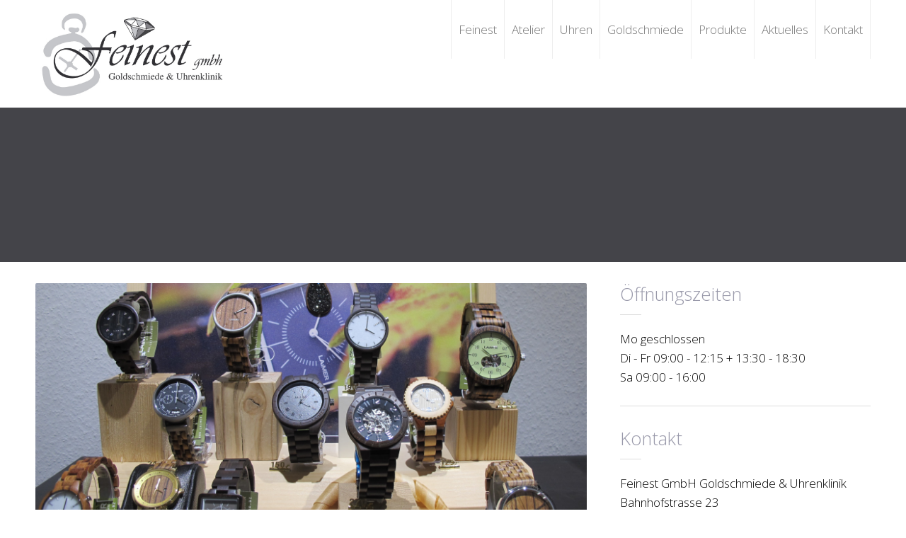

--- FILE ---
content_type: text/html; charset=UTF-8
request_url: https://feinest.ch/index.php/2017/12/05/spezialangebot/
body_size: 4412
content:
<!DOCTYPE html>
<html lang="de-CH">
<head>
    <!-- Global site tag (gtag.js) - Google Analytics -->
    <script async src="https://www.googletagmanager.com/gtag/js?id=UA-15928944-1"></script>
    <script>
      window.dataLayer = window.dataLayer || [];
      function gtag(){dataLayer.push(arguments);}
      gtag('js', new Date());

      gtag('config', 'UA-15928944-1');
    </script>
    <title>Spezialangebot &#8211; Feinest</title>
<link rel='dns-prefetch' href='//s.w.org' />
<link rel="alternate" type="application/rss+xml" title="Feinest &raquo; Feed" href="https://feinest.ch/index.php/feed/" />
<link rel="alternate" type="application/rss+xml" title="Feinest &raquo; Kommentar-Feed" href="https://feinest.ch/index.php/comments/feed/" />
<link rel="alternate" type="application/rss+xml" title="Feinest &raquo; Spezialangebot Kommentar-Feed" href="https://feinest.ch/index.php/2017/12/05/spezialangebot/feed/" />
		<script type="text/javascript">
			window._wpemojiSettings = {"baseUrl":"https:\/\/s.w.org\/images\/core\/emoji\/11\/72x72\/","ext":".png","svgUrl":"https:\/\/s.w.org\/images\/core\/emoji\/11\/svg\/","svgExt":".svg","source":{"concatemoji":"https:\/\/feinest.ch\/wp-includes\/js\/wp-emoji-release.min.js?ver=4.9.26"}};
			!function(e,a,t){var n,r,o,i=a.createElement("canvas"),p=i.getContext&&i.getContext("2d");function s(e,t){var a=String.fromCharCode;p.clearRect(0,0,i.width,i.height),p.fillText(a.apply(this,e),0,0);e=i.toDataURL();return p.clearRect(0,0,i.width,i.height),p.fillText(a.apply(this,t),0,0),e===i.toDataURL()}function c(e){var t=a.createElement("script");t.src=e,t.defer=t.type="text/javascript",a.getElementsByTagName("head")[0].appendChild(t)}for(o=Array("flag","emoji"),t.supports={everything:!0,everythingExceptFlag:!0},r=0;r<o.length;r++)t.supports[o[r]]=function(e){if(!p||!p.fillText)return!1;switch(p.textBaseline="top",p.font="600 32px Arial",e){case"flag":return s([55356,56826,55356,56819],[55356,56826,8203,55356,56819])?!1:!s([55356,57332,56128,56423,56128,56418,56128,56421,56128,56430,56128,56423,56128,56447],[55356,57332,8203,56128,56423,8203,56128,56418,8203,56128,56421,8203,56128,56430,8203,56128,56423,8203,56128,56447]);case"emoji":return!s([55358,56760,9792,65039],[55358,56760,8203,9792,65039])}return!1}(o[r]),t.supports.everything=t.supports.everything&&t.supports[o[r]],"flag"!==o[r]&&(t.supports.everythingExceptFlag=t.supports.everythingExceptFlag&&t.supports[o[r]]);t.supports.everythingExceptFlag=t.supports.everythingExceptFlag&&!t.supports.flag,t.DOMReady=!1,t.readyCallback=function(){t.DOMReady=!0},t.supports.everything||(n=function(){t.readyCallback()},a.addEventListener?(a.addEventListener("DOMContentLoaded",n,!1),e.addEventListener("load",n,!1)):(e.attachEvent("onload",n),a.attachEvent("onreadystatechange",function(){"complete"===a.readyState&&t.readyCallback()})),(n=t.source||{}).concatemoji?c(n.concatemoji):n.wpemoji&&n.twemoji&&(c(n.twemoji),c(n.wpemoji)))}(window,document,window._wpemojiSettings);
		</script>
		<style type="text/css">
img.wp-smiley,
img.emoji {
	display: inline !important;
	border: none !important;
	box-shadow: none !important;
	height: 1em !important;
	width: 1em !important;
	margin: 0 .07em !important;
	vertical-align: -0.1em !important;
	background: none !important;
	padding: 0 !important;
}
</style>
<link rel='stylesheet' id='cpsh-shortcodes-css'  href='https://feinest.ch/wp-content/plugins/column-shortcodes//assets/css/shortcodes.css?ver=1.0' type='text/css' media='all' />
<link rel='stylesheet' id='rt-wls-css'  href='https://feinest.ch/wp-content/plugins/wp-logo-showcase/assets/css/wplogoshowcase.css?ver=1.3.3' type='text/css' media='all' />
<link rel='stylesheet' id='cpotheme-base-css'  href='https://feinest.ch/wp-content/themes/transcend/core/css/base.css?ver=4.9.26' type='text/css' media='all' />
<link rel='stylesheet' id='cpotheme-main-css'  href='https://feinest.ch/wp-content/themes/feinest18/style.css?ver=4.9.26' type='text/css' media='all' />
<link rel='stylesheet' id='cpotheme-fontawesome-css'  href='https://feinest.ch/wp-content/themes/transcend/core/css/icon-fontawesome.css?ver=4.9.26' type='text/css' media='all' />
<!--n2css--><script type='text/javascript' src='https://feinest.ch/wp-includes/js/jquery/jquery.js?ver=1.12.4'></script>
<script type='text/javascript' src='https://feinest.ch/wp-includes/js/jquery/jquery-migrate.min.js?ver=1.4.1'></script>
<script type='text/javascript'>
/* <![CDATA[ */
var wpgmza_google_api_status = {"message":"Enqueued","code":"ENQUEUED"};
/* ]]> */
</script>
<script type='text/javascript' src='https://feinest.ch/wp-content/plugins/wp-google-maps/wpgmza_data.js?ver=4.9.26'></script>
<script type='text/javascript' src='https://feinest.ch/wp-content/themes/transcend/core/scripts/html5-min.js?ver=4.9.26'></script>
<link rel='https://api.w.org/' href='https://feinest.ch/index.php/wp-json/' />
<link rel="EditURI" type="application/rsd+xml" title="RSD" href="https://feinest.ch/xmlrpc.php?rsd" />
<link rel="wlwmanifest" type="application/wlwmanifest+xml" href="https://feinest.ch/wp-includes/wlwmanifest.xml" /> 
<link rel='prev' title='Betriebsferien' href='https://feinest.ch/index.php/2017/12/05/betriebsferien/' />
<link rel='next' title='Bis auf weiteres haben wir zu den normalen Zeiten geöffnet.' href='https://feinest.ch/index.php/2020/10/23/bis-auf-weiteres-haben-wir-zu-den-normalen-zeiten-geoeffnet/' />
<meta name="generator" content="WordPress 4.9.26" />
<link rel="canonical" href="https://feinest.ch/index.php/2017/12/05/spezialangebot/" />
<link rel='shortlink' href='https://feinest.ch/?p=87' />
<link rel="alternate" type="application/json+oembed" href="https://feinest.ch/index.php/wp-json/oembed/1.0/embed?url=https%3A%2F%2Ffeinest.ch%2Findex.php%2F2017%2F12%2F05%2Fspezialangebot%2F" />
<link rel="alternate" type="text/xml+oembed" href="https://feinest.ch/index.php/wp-json/oembed/1.0/embed?url=https%3A%2F%2Ffeinest.ch%2Findex.php%2F2017%2F12%2F05%2Fspezialangebot%2F&#038;format=xml" />
<meta name="viewport" content="width=device-width, initial-scale=1.0, maximum-scale=1.0, user-scalable=0"/>
<link rel="pingback" href="https://feinest.ch/xmlrpc.php"/>
<meta charset="UTF-8"/>
<link rel="icon" href="https://feinest.ch/wp-content/uploads/2018/09/cropped-feinest_logo-2-32x32.jpg" sizes="32x32" />
<link rel="icon" href="https://feinest.ch/wp-content/uploads/2018/09/cropped-feinest_logo-2-192x192.jpg" sizes="192x192" />
<link rel="apple-touch-icon-precomposed" href="https://feinest.ch/wp-content/uploads/2018/09/cropped-feinest_logo-2-180x180.jpg" />
<meta name="msapplication-TileImage" content="https://feinest.ch/wp-content/uploads/2018/09/cropped-feinest_logo-2-270x270.jpg" />
</head>

<body class="post-template-default single single-post postid-87 single-format-standard wls_chrome wls_osx  sidebar-right">
	<div class="outer" id="top">
				<div class="wrapper">
			<div id="topbar" class="topbar">
				<div class="container">
										<div class="clear"></div>
				</div>
			</div>
			<header id="header" class="header">
				<div class="container">
					<div id="logo" class="logo"><a class="site-logo" href="https://feinest.ch"><img src="https://feinest.ch/wp-content/uploads/2018/09/feinest_logo.jpg" alt="Feinest" style="width:275px;"/></a><span class="title site-title hidden"><a href="https://feinest.ch">Feinest</a></span></div><div id="menu-mobile-open" class=" menu-mobile-open menu-mobile-toggle"></div><ul id="menu-main" class="menu-main"><li id="menu-item-26" class="menu-item menu-item-type-post_type menu-item-object-page menu-item-home"><a href="https://feinest.ch/"><span class="menu-link"><span class="menu-title">Feinest</span></span></a></li>
<li id="menu-item-137" class="menu-item menu-item-type-post_type menu-item-object-page"><a href="https://feinest.ch/index.php/atelier/"><span class="menu-link"><span class="menu-title">Atelier</span></span></a></li>
<li id="menu-item-30" class="menu-item menu-item-type-post_type menu-item-object-page"><a href="https://feinest.ch/index.php/uhrenklinik/"><span class="menu-link"><span class="menu-title">Uhren</span></span></a></li>
<li id="menu-item-33" class="menu-item menu-item-type-post_type menu-item-object-page"><a href="https://feinest.ch/index.php/goldschmiede/"><span class="menu-link"><span class="menu-title">Goldschmiede</span></span></a></li>
<li id="menu-item-29" class="menu-item menu-item-type-post_type menu-item-object-page"><a href="https://feinest.ch/index.php/schmuck/"><span class="menu-link"><span class="menu-title">Produkte</span></span></a></li>
<li id="menu-item-12" class="menu-item menu-item-type-post_type menu-item-object-page current_page_parent"><a href="https://feinest.ch/index.php/aktuelles/"><span class="menu-link"><span class="menu-title">Aktuelles</span></span></a></li>
<li id="menu-item-28" class="menu-item menu-item-type-post_type menu-item-object-page"><a href="https://feinest.ch/index.php/kontakt/"><span class="menu-link"><span class="menu-title">Kontakt</span></span></a></li>
</ul>					<div class='clear'></div>
				</div>
			</header>

            
						<div class="clear"></div>



<section id="pagetitle" class="pagetitle dark secondary-color-bg" style="background-image:url(https://myy.place/myy.website/feinest/wp-content/uploads/2018/08/header_feinest.jpg);">
	<div class="container pic ">
		<h1 class="pagetitle-title heading">Spezialangebot</h1><div id="breadcrumb" class="breadcrumb"><a class="breadcrumb-link" href="https://feinest.ch">Home</a><span class='breadcrumb-separator'></span><span class='breadcrumb-title'>Spezialangebot</span>
</div>	</div>
</section>


<div id="main" class="main">
	<div class="container">
		<section id="content" class="content">
									<article class="post-87 post type-post status-publish format-standard has-post-thumbnail hentry category-allgemein post-has-thumbnail" id="post-87">
		<div class="post-image">
		<a href="https://feinest.ch/index.php/2017/12/05/spezialangebot/" title="Gehe zu Spezialangebot" rel="bookmark"><img width="1600" height="900" src="https://feinest.ch/wp-content/uploads/2017/12/spezialangebot-uhren-feinest.jpg" class="attachment-full size-full wp-post-image" alt="" srcset="https://feinest.ch/wp-content/uploads/2017/12/spezialangebot-uhren-feinest.jpg 1600w, https://feinest.ch/wp-content/uploads/2017/12/spezialangebot-uhren-feinest-300x169.jpg 300w, https://feinest.ch/wp-content/uploads/2017/12/spezialangebot-uhren-feinest-768x432.jpg 768w, https://feinest.ch/wp-content/uploads/2017/12/spezialangebot-uhren-feinest-1024x576.jpg 1024w" sizes="(max-width: 1600px) 100vw, 1600px" /></a>	</div>
		<div class="post-body post-body-image">
		
		<div class="post-byline">
			<div class="post-date">5. Dezember 2017</div>			<!-- <div class="post-author"><a href="https://feinest.ch/index.php/author/feinestadmin/" title="View all posts by feinestadmin">feinestadmin</a></div>			<div class="post-category"><a href="https://feinest.ch/index.php/category/allgemein/" rel="category tag">Allgemein</a></div>			<div class="post-comments"><a href="https://feinest.ch/index.php/2017/12/05/spezialangebot/#comments">Keine Kommentare</a></div>-->
					</div>

		<div class="post-content">
			<p>Wir haben diverse Uhren mit 50% im Angebot.<br />
Wir haben viele Schmuckringe mit Sonderpreisen.</p>
		</div>
		<div class="post-tags"></div>			</div>
	<div class="clear"></div>
</article>
						<div id="comments" class="comments">
		
		
</div>


								</section>
		
<aside id="sidebar" class="sidebar sidebar-primary">
	<div id="custom_html-4" class="widget_text widget widget_custom_html"><div class="widget-title heading">Öffnungszeiten</div><div class="textwidget custom-html-widget"><p>Mo geschlossen<br>
Di - Fr 09:00 - 12:15 + 13:30 - 18:30<br>
Sa 09:00 - 16:00</p></div></div><div id="custom_html-3" class="widget_text widget widget_custom_html"><div class="widget-title heading">Kontakt</div><div class="textwidget custom-html-widget"><p>
Feinest GmbH Goldschmiede & Uhrenklinik<br>
Bahnhofstrasse 23<br>
8304 Wallisellen<br>
Tel: <a href="tel://0448300561">044 830 05 61</a><br>
E-Mail: <a href="mailto:info@feinest.ch">info@feinest.ch</a><br>
</p></div></div>		<div id="recent-posts-2" class="widget widget_recent_entries">		<div class="widget-title heading">Aktuelles</div>		<ul>
											<li>
					<a href="https://feinest.ch/index.php/2020/10/23/bis-auf-weiteres-haben-wir-zu-den-normalen-zeiten-geoeffnet/">Bis auf weiteres haben wir zu den normalen Zeiten geöffnet.</a>
									</li>
											<li>
					<a href="https://feinest.ch/index.php/2017/12/05/spezialangebot/">Spezialangebot</a>
									</li>
											<li>
					<a href="https://feinest.ch/index.php/2017/12/05/betriebsferien/">Betriebsferien</a>
									</li>
											<li>
					<a href="https://feinest.ch/index.php/2017/11/15/laimer-uhren-und-schmuck/">Laimer-Uhren Und Schmuck</a>
									</li>
					</ul>
		</div><div id="custom_html-2" class="widget_text widget widget_custom_html"><div class="widget-title heading">Newsletter Anmeldung</div><div class="textwidget custom-html-widget">[contact-form-7 id="116" title="Newsletter Anmeldeformular"]</div></div></aside>

		<div class="clear"></div>
	</div>
</div>

			
			<section id="subfooter" class="subfooter secondary-color-bg dark">
	<div class="container">
		<div class="clear"></div>	</div>
</section>
						<footer id="footer" class="footer secondary-color-bg dark">
				<div class="container">
					<!-- <?php// do_action('cpotheme_footer'); ?>-->
					<div id="footer"><a href="http://www.feinest.ch" target="_blank">Feinest GmbH</a> | Goldschmiede & Uhrenklinik | <a href="/index.php/impressum/">Impressum</a> | <a href="https://goo.gl/maps/kM6P6KKeCg42" target="_blank">Bahnhofstrasse 23 | 8304 Wallisellen</a><br>
						Tel: <a href="tel://0448300561">044 830 05 61</a> | Fax: 044 830 00 61 | E-Mail: <a href="mailto:info@feinest.ch">info@feinest.ch</a><br>
						Mo geschlossen | Di - Fr 09:00 - 12:15 + 13:30 - 18:30 | Sa 09:00 - 16:00<br>

Copyright © 2026 Goldschmiede & Uhrenklinik |
 Design und Realisierung von <a href="http://www.banovi-partner.ch" target="_blank">Banovi & Partner GmbH</a></div>
				</div>
			</footer>
			
			<div class="clear"></div>
		</div><!-- wrapper -->
			</div><!-- outer -->
	<div id="menu-mobile-close" class="menu-mobile-close menu-mobile-toggle"></div><ul id="menu-mobile" class="menu-mobile"><li id="menu-item-26" class="menu-item menu-item-type-post_type menu-item-object-page menu-item-home"><a href="https://feinest.ch/"><span class="menu-link"><span class="menu-title">Feinest</span></span></a></li>
<li id="menu-item-137" class="menu-item menu-item-type-post_type menu-item-object-page"><a href="https://feinest.ch/index.php/atelier/"><span class="menu-link"><span class="menu-title">Atelier</span></span></a></li>
<li id="menu-item-30" class="menu-item menu-item-type-post_type menu-item-object-page"><a href="https://feinest.ch/index.php/uhrenklinik/"><span class="menu-link"><span class="menu-title">Uhren</span></span></a></li>
<li id="menu-item-33" class="menu-item menu-item-type-post_type menu-item-object-page"><a href="https://feinest.ch/index.php/goldschmiede/"><span class="menu-link"><span class="menu-title">Goldschmiede</span></span></a></li>
<li id="menu-item-29" class="menu-item menu-item-type-post_type menu-item-object-page"><a href="https://feinest.ch/index.php/schmuck/"><span class="menu-link"><span class="menu-title">Produkte</span></span></a></li>
<li id="menu-item-12" class="menu-item menu-item-type-post_type menu-item-object-page current_page_parent"><a href="https://feinest.ch/index.php/aktuelles/"><span class="menu-link"><span class="menu-title">Aktuelles</span></span></a></li>
<li id="menu-item-28" class="menu-item menu-item-type-post_type menu-item-object-page"><a href="https://feinest.ch/index.php/kontakt/"><span class="menu-link"><span class="menu-title">Kontakt</span></span></a></li>
</ul><link rel='stylesheet' id='cpotheme-font-raleway:300-css'  href='//fonts.googleapis.com/css?family=Raleway%3A300&#038;ver=4.9.26' type='text/css' media='all' />
<link rel='stylesheet' id='cpotheme-font-open-sans:300-css'  href='//fonts.googleapis.com/css?family=Open+Sans%3A300&#038;ver=4.9.26' type='text/css' media='all' />
<script type='text/javascript' src='https://feinest.ch/wp-includes/js/underscore.min.js?ver=1.8.3'></script>
<script type='text/javascript' src='https://feinest.ch/wp-includes/js/backbone.min.js?ver=1.2.3'></script>
<script type='text/javascript'>
/* <![CDATA[ */
var wpApiSettings = {"root":"https:\/\/feinest.ch\/index.php\/wp-json\/","nonce":"724b16280f","versionString":"wp\/v2\/"};
/* ]]> */
</script>
<script type='text/javascript' src='https://feinest.ch/wp-includes/js/api-request.min.js?ver=4.9.26'></script>
<script type='text/javascript' src='https://feinest.ch/wp-includes/js/wp-api.min.js?ver=4.9.26'></script>
<script type='text/javascript' src='https://feinest.ch/wp-includes/js/comment-reply.min.js?ver=4.9.26'></script>
<script type='text/javascript' src='https://feinest.ch/wp-content/themes/transcend/core/scripts/core.js?ver=4.9.26'></script>
<script type='text/javascript' src='https://feinest.ch/wp-includes/js/wp-embed.min.js?ver=4.9.26'></script>
</body>
</html>


--- FILE ---
content_type: text/css
request_url: https://feinest.ch/wp-content/themes/feinest18/style.css?ver=4.9.26
body_size: 5999
content:
/*
Theme Name:Feinest GmbH
Theme URI:http://www.cpothemes.com/theme/transcend
Description:Transcend is a business WordPress theme geared towards agencies and online companies that want to strengthen their online presence. It has a higly dignified design focused on cleanliness, and comes with support for both portfolios and services alike.
Tags:gray, red, white, one-column, two-columns, light, right-sidebar, full-width-template, sticky-post, theme-options, responsive-layout, custom-background, custom-menu, featured-images, threaded-comments, translation-ready
Author:CPOThemes
Author URI:http://www.cpothemes.com
Version:1.1.5
Template: transcend
License:GNU General Public License 2.0 or later
License URI:http://www.gnu.org/licenses/gpl-2.0.html
Text Domain:transcend-child
*/


/* --------------------------------------------------------------
1. GENERAL ELEMENTS
-------------------------------------------------------------- */

/* BODY */
body { font-family:'Open Sans', Arial, Helvetica, sans-serif; font-weight:300; background:#fff; color:#9999aa; font-size:0.875em; line-height:1.6; }

/* HEADINGS */
h1, h2, h3, h4, h5, h6 { font-family:'Raleway'; color:#556677; line-height:1.2; margin:0 0 20px; }
h1 { font-size:2.5em; }
h2 { font-size:2em; }
h3 { font-size:1.5em; }
h4 { font-size:1.3em; }
h5 { font-size:1.2em; }
h6 { font-size:1.1em; }

/* HYPERLINKS */
a:link, a:visited { color:#2a88bf; text-decoration:none; }
a:hover { color:#2a88bf; text-decoration:underline; }

/* CITATIONS */
blockquote { display:block; font-style:italic; padding:0 5%; margin:25px 0; }
blockquote cite, blockquote em, blockquote i { font-style:normal; }

/* FORMS */
input[type=text], input[type=password], input[type=input],
input[type=tel], input[type=url], input[type=email],
input[type=number], input[type=range], input[type=search], input[type=color],
input[type=time], input[type=week], input[type=month], input[type=date], input[type=datetime],
textarea, select { border:1px solid #ddd; padding:8px; background:#f6f6f6; border-radius:2px; }
input[type=submit] { width:auto; -webkit-appearance:none; }

/* MAIN THEME COLORS */
.primary-color { color:#89ce40; }
.primary-color-bg { background-color:#89ce40; }
.secondary-color { color:#444449; }
.secondary-color-bg { background-color:#444449; }

/* SHORTCODE CUSTOM STYLING */
.button, .button:visited, input[type=submit] { border-radius:2px; text-transform:uppercase; font-weight:bold; letter-spacing:1px; border:none; text-shadow:none; background:#9FC748; border-color:#c15289; padding:10px 20px; }
.button:hover, input[type=submit]:hover { background:#e7a; }


/* --------------------------------------------------------------
2. LAYOUT
-------------------------------------------------------------- */

/* WRAPPERS */
.wrapper { margin:0 auto; }


/* TOPMENU */
.topbar { display:block; background:rgba(0,0,0,0.05); line-height:34px; font-size:0.9em; }


/* SOCIAL ICONS */
.social { float:none; margin:0 0 30px; padding:0; text-align:center; }
.social .social-profile { float:none; display:inline-block; color:#999; border:1px solid #bbb; border-width:1px 1px 1px 0; margin:0; width:40px; height:40px; font-size:20px; line-height:40px; text-align:center; }
.social .social-profile:first-child { border-width:1px; }
.social .social-profile .social-title { display:none; }
.social .social-profile:hover { text-decoration:none; }


/* HEADER */
.header { position:relative; width:100%; padding:0; }
.header .logo { float:left; padding:15px 0 10px; }
.header .header-content { display:none; float:right; text-align:right; padding:20px 0 0 20px; }


/* HOMEPAGE SLIDES */
.slider { padding:0; margin:0; position:relative; text-align:center; -moz-transition:0.3s all; -webkit-transition:0.3s all; transition:0.3s all; }
.slider-slides { display:block; overflow:hidden; padding:0; margin:0; height:500px; }
.slider-slides .slide { background-position:center; background-size:cover; position:relative; list-style:none; width:100%; height:100%; margin:0; padding:0; }
.slider-slides .slide-body { position:absolute; top:15%; left:0; width:100%; }
.slider-slides .container { position:relative; height:inherit; }
.slider-slides .slide-image { float:right; padding:0; width:48%; }
.slider-slides .slide-image img { display:block; margin:0 auto; }
.slider-slides .slide-caption { float:left; padding:0 0 30px; width:48%; text-align:left; }
.slider-slides .slide-caption p:last-child { margin-bottom:0; }
.slider-slides .slide-title { position:relative; padding-bottom:20px; margin-bottom:20px; font-size:3em; }
.slider-slides .slide-title:before { position:absolute; content:' '; background:#ddd; height:1px; width:60px; bottom:0; left:0;  }
.slider-slides .slide-content { position:relative; font-size:1.1em; margin:0 0 30px; }
/* Slide Positions */
.slider-slides .slide-right .slide-caption { float:right; }
.slider-slides .slide-right .slide-image { float:left; }
.slider-slides .slide-center .slide-body { width:100%; left:0; }
.slider-slides .slide-center .slide-caption { float:none; margin:0 20%; width:60%; text-align:center; }
.slider-slides .slide-center .slide-image { float:none; margin:0 20%; width:60%; }
.slider-slides .slide-center .slide-title:before { left:50%; margin-left:-30px; }
/* Slide Colors */
.slider-slides .dark .slide-content:after { background:#fff; }
.dark .slide-body .slide-link { color:#fff; border:1px solid #fff; background:none; }
/* Separator */
/* Slider Controls */
.slider-pages { -moz-transition:1s all; -webkit-transition:1s all; transition:1s all; opacity:0.8; }
.slider-pages { position:absolute; text-align:center; bottom:10px; right:0; left:0; z-index:9999; }
.slider-pages span { display:inline-block; overflow:hidden; border:1px solid #fff; color:transparent; margin:0 5px; padding-top:6px; width:40px; height:8px; cursor:pointer; border-radius:2px; -moz-box-sizing:border-box; -webkit-box-sizing:border-box; box-sizing:border-box; }
.slider-pages .cycle-pager-active { background:#fff; -moz-transition:0.4s all; -webkit-transition:0.4s all; transition:0.4s all; }
/* Transitions */
.slider-slides .slide-body .slide-title { -moz-transform:translateX(60px); -webkit-transform:translateX(60px); transform:translateX(60px); -moz-transition:1.5s all; -webkit-transition:1.5s all; transition:1.5s all; }
.slider-slides .slide-body .slide-content { -moz-transform:translateX(60px); -webkit-transform:translateX(60px); transform:translateX(60px); opacity:0; -moz-transition:2s all; -webkit-transition:2s all; transition:2s all; }
.slider-slides .slide-body .slide-link { -moz-transform:translateX(60px); -webkit-transform:translateX(60px); transform:translateX(60px); opacity:0; -moz-transition:2.5s all; -webkit-transition:2.5s all; transition:2.5s all; }
.slider-slides .slide-right .slide-title { -moz-transform:translateX(-60px); -webkit-transform:translateX(-60px); transform:translateX(-60px); -moz-transition:1.5s all; -webkit-transition:1.5s all; transition:1.5s all; }
.slider-slides .slide-right .slide-content,
.slider-slides .slide-right .slide-link { -moz-transform:translateX(-60px); -webkit-transform:translateX(-60px); transform:translateX(-60px); }
.slider-slides .slide-center .slide-title { -moz-transform:translateY(-40px); -webkit-transform:translateY(-40px); transform:translateY(-40px); -moz-transition:1.5s all; -webkit-transition:1.5s all; transition:1.5s all; }
.slider-slides .slide-center .slide-content,
.slider-slides .slide-center .slide-link { -moz-transform:translateY(40px); -webkit-transform:translateY(40px); transform:translateY(40px); }
.slider-slides .cycle-slide-active .slide-title,
.slider-slides .cycle-slide-active .slide-content,
.slider-slides .cycle-slide-active .slide-link,
.slider-slides.one-slide .slide-content,
.slider-slides.one-slide .slide-title { -moz-transform:none; -webkit-transform:none; transform:none; opacity:1; }


/* BREADCRUMBS */
.breadcrumb { margin:20px 0 0; }
.breadcrumb-separator{ position:relative; padding-right:15px; margin-right:10px; }
.breadcrumb-separator:before { display:block; position:absolute; top:50%; right:0; list-style:none; font-family:'fontawesome'; content:'\f105'; font-size:14px; color:#bbb; margin-top:-7px; line-height:1; }
.breadcrumb-separator { }
.breadcrumb-link :first-child{}
.breadcrumb-link :hover{}
.breadcrumb-title{}


/* PAGE BANNERS AND TITLES */
.banner { overflow:hidden; padding:0; margin:0; max-height:500px; }
.banner img { display:block; width:100%; height:auto; line-height:0; padding:0; margin:0; }
.pagetitle { padding:0; padding:60px 0; margin:0; background-position:center; background-size:cover; text-shadow:0 0 3px rgba(0,0,0,0.3); }
.pagetitle .pagetitle-title { margin:0; }


/* HOMEPAGE TAGLINE */
.tagline { padding:40px 0; font-size:1.3em; text-align:center; margin:0 0 40px; }
.tagline-content { padding:0 10%; }

/* SECTION HEADINGS */
.section-heading { margin:0 0 40px; text-align:center; font-size:2em; line-height:1.2; }


/* HOMEPAGE FEATURES */
.features { margin:40px 0 0; }
.features .feature { margin-bottom:40px; }
.features .feature .feature-image { display:block; position:relative; width:120px; height:120px; margin:0 auto 20px; border-radius:3px; overflow:hidden; }
.features .feature .feature-icon { position:absolute; top:0; font-family:'fontawesome'; text-align:center; width:120px; height:120px; color:#fff; margin:0 auto 20px; font-size:50px; z-index:99; line-height:120px; }
.features .feature img { display:block; line-height:0; width:100%; height:auto; }
.features .feature .feature-title { position:relative; font-size:1.3em; text-align:center; margin-top:0.5em; padding-bottom:15px; margin-bottom:15px; }
.features .feature .feature-title:before { position:absolute; content:' '; background:#ddd; height:1px; width:30px; bottom:0; left:50%; margin-left:-15px;  }
.features .feature .feature-content { clear:both; text-align:center; }
/* Hover effect */
.features .feature a.feature-image img { -moz-transition:0.3s all; -webkit-transition:0.3s all; transition:0.3s all; }
.features .feature a.feature-image:hover img { -moz-transform:scale(1.4); -webkit-transform:scale(1.4); transform:scale(1.4); }


/* PAGE CONTENT */
.main { }


/* SIDEBARS */
.widget { overflow:hidden; margin:0 0 30px; }
.widget-title { position:relative; padding-bottom:15px; margin-bottom:15px; }
.widget-title:before { position:absolute; content:' '; background:#ddd; height:1px; width:30px; bottom:0; left:0; }
.widget ul li { position:relative; padding:0 0 0 20px; margin:0 0 8px; }
.widget ul li:before { display:block; position:absolute; top:1em; left:0; font-family:'fontawesome'; content:'\f105'; font-size:10px; color:#bbb; margin-top:-7px; line-height:1.6; }


/* FOOTER */
.subfooter { overflow:hidden; padding:60px 0 0;  }
.footer {  overflow:hidden; padding:30px 0; clear:both; color:#aaa; text-align:center; text-transform:uppercase; }


/* --------------------------------------------------------------
3. NAVIGATION
-------------------------------------------------------------- */


/* MENU ITEMS */
.menu-item.menu-highlight > a,
.menu-main .menu-highlight.current_page_ancestor > a,
.menu-main .menu-highlight.current-menu-item > a { border-radius:0; }


/* TOP MENU */
.topmenu { float:left; }


/* MAIN MENU */
.menu-main { padding-top:0; float:right; border-right:1px solid #eee; }
/* Menu Elements */
.menu-main > li,
.menu-main > ul > li { border-left:1px solid #eee; border-radius:0; }
.menu-main li a { padding:30px 10px; font-size:1em; color:#777; }
.menu-main li a .menu-description { text-transform:uppercase; }
.menu-main li:hover > a,
.menu-main li a:hover { }
/* Current item highlight both normally and on hover */
.menu-main .current-menu-ancestor > a,
.menu-main .current-menu-item > a { position:relative; background:rgba(0,0,0,0.02); color:#89ce40; }
.menu-main .current-menu-ancestor > a:before,
.menu-main > .current-menu-item > a:before { position:absolute; display:block; content:' '; top:0; left:0; width:100%; height:4px; background:#89ce40; }
.menu-main .current_page_ancestor > a:hover,
.menu-main .current-menu-item > a:hover { }
/* Children Elements */
.menu-main .has-children:before { color:#ccc; content:'\f0d7'; font-size:10px; }
.menu-main li ul { margin:0; background:#fff; box-shadow:inset 0 10px 3px -8px rgba(0,0,0,0.2), 0 2px 2px 0px rgba(0,0,0,0.2); }
.menu-main li ul li a { text-transform:none; padding:8px 10px; }
.menu-main li ul li:hover > a,
.menu-main li ul li a:hover { background-color:none; }


/* MOBILE MENU */
.menu-mobile-open { margin-top:10px; }
.menu-mobile-close:before, .menu-mobile-close:after { height:1px; }
.menu-mobile { right:0; top:100%; opacity:1; -moz-transition:0.8s all cubic-bezier(.35,1,.60,.97); -webkit-transition:0.8s all cubic-bezier(.35,1,.60,.97); transition:0.8s all cubic-bezier(.35,1,.60,.97); }
.menu-mobile > li { border-top:1px solid #eee; }
.menu-mobile > li:first-child { border-top:none; }
.menu-mobile-active .menu-mobile { top:0; }


/* FOOTER MENU */
.footermenu { position:relative; margin:0 0 20px; }
.footermenu:before { position:absolute; content:' '; background:#aaa; background:rgba(255,255,255,0.5); height:1px; width:60px; bottom:0; left:50%; margin-left:-30px; }
.menu-footer { text-align:center; }
.menu-footer li { text-align:left; margin-left:30px; }
.menu-footer li:first-child { margin-left:0; }
.menu-footer li a { font-weight:bold; }
.menu-footer li ul li a { text-transform:none; font-weight:normal; font-size:0.9em; }


/* SUBMENU NAVIGATION */
.menu-sub { }
.menu-sub li { }
.menu-sub li a { margin-bottom:15px; }


/* PORTFOLIO NAVIGATION */
.menu-portfolio { overflow:hidden; margin:0 0 30px; padding:0; text-align:center; }
.menu-portfolio .menu-item { display:inline-block; padding:10px 15px; border:1px solid #ddd; background:#fff; border-radius:2px; margin:0 10px; }
.menu-portfolio .menu-item:hover { text-decoration:none; opacity:0.9; }


/* NEXT/PREV POST NAVIGATION */
.navigation { }
.navigation .nav-prev,
.navigation .nav-next { padding:0 30px; }
.navigation .nav-prev:before { display:block; position:absolute; top:50%; left:0; list-style:none; font-family:'fontawesome'; content:'\f104'; font-size:30px; color:#999; margin-top:-15px; line-height:30px; }
.navigation .nav-next:before { display:block; position:absolute; top:50%; right:0; list-style:none; font-family:'fontawesome'; content:'\f105'; font-size:30px; color:#999; margin-top:-15px; line-height:30px; }


/* NUMBERED PAGINATION */
.pagination span,
.pagination a { border-radius:3px; }
.pagination .current { background:#89ce40; }


/* NUMBERED PAGINATION FOR SINGLE POSTS */
.postpagination span { }
.postpagination a span { }


/* --------------------------------------------------------------
4. POSTS & PAGES
-------------------------------------------------------------- */

/* POSTS */
.post  { margin:0 0 50px; }
.post .post-image { width:100%; margin:0 0 20px; }
.post .post-image img { display:block; margin:0; line-height:0em; width:100%; height:auto; border-radius:2px; }
.post .post-body { }
.post .post-title { padding:0; margin:0 0 10px 0; }
.post .post-title a { color:inherit; }
.post .post-byline { overflow:hidden; text-transform:uppercase; padding:0; font-size:0.9em; border-bottom:1px solid #eee; margin-bottom:15px; }
.post .post-byline div { float:left; padding-right:25px; margin-bottom:15px; }
.post .post-byline .post-comments { float:right; padding:0; }
.post .post-tags { display:block; margin:0 0 30px 0; }
.post .post-tags a { display:inline-block; padding:5px 10px; margin-right:10px; border:1px solid #ddd; }
.post .post-content { padding:0; margin:0 0 25px 0; }
.post .post-content p:last-child { margin-bottom:0; }
.post .post-readmore { display:inline-block; margin:0 0; padding:10px 15px; border:1px solid #ddd; }


/* AUTHOR BIOS */
.author-info { clear:both; padding:0; margin:0 0 30px; }
.author-info .author-image { float:left; margin:0; width:80px; border-radius:3px; }
.author-info .author-image img { display:block; line-height:0; margin:0; border-radius:3px; }
.author-info .author-body { margin-left:100px; }
.author-info .author-name { position:relative; margin:0 0 10px; padding:0 0 10px; }
.author-info .author-name:before { position:absolute; content:' '; background:#ddd; height:1px; width:30px; bottom:0; left:0; }
.author-info .author-description { margin:0 0 10px; }
.author-info .author-social { margin:0 0 0; }
.author-info .author-social a { margin-right:15px; }


/* INDIVIDUAL PORTFOLIO ITEMS */
.cpo_portfolio .portfolio-media { margin:0 0 30px; }
.cpo_portfolio .portfolio-image { text-align:center; }
.cpo_portfolio .portfolio-details { padding-left:5%; margin-bottom:30px; padding:15px 30px 30px; -moz-box-sizing:border-box; -webkit-box-sizing:border-box; box-sizing:border-box; border-radius:2px; }
.cpo_portfolio .portfolio-details div { margin:15px 0 0; border-top:1px solid #fff; padding:15px 0 0 30px; position:relative; }
.cpo_portfolio .portfolio-details p:last-child { margin:0; }
.cpo_portfolio .portfolio-details div:first-child { margin:0; border-top:none; }
.cpo_portfolio .portfolio-details .details-icon { position:absolute; display:block; width:15px; margin-top:1px; font-size:1.3em; text-align:center; left:0; top:17px; }
.cpo_portfolio .portfolio-content { }


/* PORTFOLIO SHOWCASE */
.portfolio { clear:both; padding:0 0 40px; }
.portfolio-heading { margin:0; padding:30px 0; font-size:1.2em; text-align:center; }
.portfolio-content { overflow:hidden; }
.portfolio-item { display:block; overflow:hidden; position:relative; padding:0; margin:0; }
.portfolio-home .portfolio-item { margin:0; }
.portfolio-item img { display:block; width:100%; margin:0 auto; height:auto; line-height:0; -moz-transition:0.3s all; -webkit-transition:0.3s all; transition:0.3s all; }
.portfolio-item-image { display:block; overflow:hidden; position:relative; }
.portfolio-item .portfolio-item-overlay { opacity:0; background:rgba(0,0,0,0.1); position:absolute; top:0; bottom:0; left:0; right:0; -moz-transition:0.3s all; -webkit-transition:0.3s all; transition:0.3s all; z-index:998; }
.portfolio-item .portfolio-item-content { opacity:0; position:absolute; bottom:0; left:0; right:0; font-size:0.9em; padding:20px; color:#fff; text-shadow:0 1px 3px #111; -moz-transition:0.3s all; -webkit-transition:0.3s all; transition:0.3s all; z-index:999; }
.portfolio-item .portfolio-item-title { position:relative; margin-bottom:15px; padding-bottom:15px; }
.portfolio-item .portfolio-item-title:before { position:absolute; content:' '; background:#ddd; height:1px; width:30px; bottom:0; left:0; }
.portfolio-item .portfolio-item-description {  }
.portfolio-item .portfolio-item-description p:last-child { margin-bottom:0; }
.portfolio-item a:hover { text-decoration:none; }
.portfolio-item:hover .portfolio-item-overlay,
.portfolio-item:hover .portfolio-item-content { opacity:1; }


/* SERVICES */
.services { clear:both; padding:0 0 20px; }
.services-heading { margin:0 10% 30px; text-align:center; }
.service { display:block; overflow:hidden; position:relative; padding:0; margin:0 0 40px; }
.service .service-image { display:block; overflow:hidden; position:relative; }
.service .service-image img { display:block; width:100%; margin:0 auto; height:auto; line-height:0; -moz-transition:0.3s all; -webkit-transition:0.3s all; transition:0.3s all; }
.service .service-content { background:rgba(0,0,0,0.05); padding:20px; }
.service .service-title { margin:0; }
.service .service-title a { color:inherit; }
.service .service-icon { position:absolute; top:50%; left:50%; font-family:'fontawesome'; text-align:center; width:60px; height:60px; color:#fff; margin:-30px 0 0 -30px; font-size:50px; z-index:99; line-height:60px; }
.service .service-description { position:relative; margin-top:15px; padding-top:15px; }
.service .service-description:before { position:absolute; content:' '; background:#bbb; height:1px; width:30px; top:0; left:0; }
.service .service-description p:last-child { margin-bottom:0; }
.service a:hover { text-decoration:none; }


/* --------------------------------------------------------------
5. COMMENTS
-------------------------------------------------------------- */


/* COMMENTS */
.comments { clear:both; margin:0; }
.commentlist { list-style:none; padding:0; margin:0 0 30px; }
.comment { overflow:hidden; list-style:none; margin:0 0 10px; padding:0; }
.comment .comment-avatar { float:left; border-radius:3px; }
.comment .comment-avatar img { border-radius:3px; }
.comment .comment-title { position:relative; padding:0 0 10px; margin:0 0 10px 70px; }
.comment .comment-title:before { position:absolute; content:' '; background:#ddd; height:1px; width:30px; bottom:0; left:0; }
.comment .comment-author { display:block; font-size:1.3em; line-height:1.1; }
.comment .comment-date { font-size:0.9em; }
.comment .comment-approval { display:block; padding:0 10px 0; margin:0; }
.comment .comment-content { margin:10px 0 30px 70px; padding:0; }
.comment .comment-options { overflow:hidden; float:right; text-align:right; padding:0; border:1px solid #ddd; border-radius:2px; font-size:0.9em; }
.comment .comment-options a { display:inline-block; padding:5px 10px; border-left:1px solid #ddd; }
.comment .comment-options a:first-child { border:none; }
.comment .comment-options a:hover { text-decoration:none; opacity:0.6; }
.comment .comment-options .comment-reply-link:before { font-family:'fontawesome'; content:'\f112'; margin-right:10px; }

/* Contents Styling for Comment Body */
.comment .comment-content ul, .comment .comment-content ol { margin-bottom:18px; }
.comment .comment-content p:last-child { margin-bottom:6px; }
.comment .comment-content blockquote p:last-child { margin-bottom:24px; }
/* Nested Comments */
.comment .children { list-style:none; margin:0 0 0 50px; }
/* Pingbacks & Trackbacks */
.comments ol.pinglist { margin:0; }
.comments .pingback { list-style:none; margin:0 0 10px 0; }
.comments .pingback .url { font-style:italic; }


/* COMMENT FORM */
.comment-respond { margin:30px 0; position:relative; }
.commentlist .comment-respond { padding:20px 20px 0; margin:0 0 30px; background:#fff; border:1px solid #ddd; }
.commentlist .comment-respond:before { display:block; position:absolute; left:15px; top:-8px; width:0; height:0;  content:' '; border-bottom:8px solid #fff; border-left:12px solid transparent; border-right:12px solid transparent; z-index:9999; }
.commentlist .comment-respond:after { display:block; position:absolute; left:15px; top:-9px; width:0; height:0;  content:' '; border-bottom:8px solid #ddd; border-left:12px solid transparent; border-right:12px solid transparent; z-index:9998; }
.comment-respond p { overflow:hidden; }
/* Fields */
.comment-respond .comment-notes { display:none; }
.comment-respond .required { color:#ff4b33; }
.comment-respond label{ display:block; padding:5px 0; }
.comment-respond textarea{ height:200px; max-height:400px; min-height:200px; resize:vertical; }
/* Nested Form */
#cancel-comment-reply-link { float:right; display:block; font-size:0.9em; }
#cancel-comment-reply-link:before { font-family:'fontawesome'; content:'\f00d'; margin-right:10px; }
/* Allowed Tags */
.comment-respond .form-allowed-tags { display:none; color:#888; font-size:0.9em; }
.comment-respond .form-allowed-tags code { display:block; font-size:0.9em; }
.comment-respond .form-submit { }

/* --------------------------------------------------------------
Custom styles
-------------------------------------------------------------- */
.context {
	text-align: left;
}

span.wpcf7-list-item {
    display: inline-block;
    margin: 0px;
    width: 33%; /* 3 Columns für die Checkboxen */
		/*width: 50%;  2 Columns für die Checkboxen */
}

body {
	font-size:17px;
}

.footer {
    overflow: hidden;
    padding: 30px 0;
    clear: both;
    color: #aaa;
    text-align: center;
    text-transform: none;
}

.menu-main .current-menu-ancestor > a:before, .menu-main > .current-menu-item > a:before {
    position: absolute;
    display: block;
    content: ' ';
    top: 0;
    left: 0;
    width: 100%;
    height: 4px;
    background: #666;
}

.menu-main .current-menu-ancestor > a, .menu-main .current-menu-item > a {
    position: relative;
    background: none;
    color: #666;
}

.button, .button:visited, input[type=submit] {
    border-radius: 2px;
    text-transform: uppercase;
    font-weight: bold;
    letter-spacing: 1px;
    border: none;
    text-shadow: none;
    background: #999;
    border-color: #555;
    padding: 10px 20px;
}

input[type=submit]:hover {
    background: #555;
}

.subfooter {
    overflow: hidden;
    padding: 60px 0 0;
    display: none;
}

/* Home Video */
.wp-video {
    max-width: 100%;
    height: auto;
    width: 100% !important;
}

.mejs-container, .mejs-container .mejs-controls, .mejs-embed, .mejs-embed body {
    background: #222;
    width: 100% !important;
}

.wp-video-shortcode video, video.wp-video-shortcode {
    max-width: 100%;
    display: inline-block;
    width: 100% !important;
}
/* Home Video END */

.container.pic {
    background-color: #81898d96;
		visibility: hidden;
}

p, address {
    margin-bottom: 1.6em;
    color: black;
}

#footer {
	color: white !important;
}

#formsmap {
    margin-top: 400px;
		width: 151%;
}

.n2-ss-slider-1.n2-ss-swipe-element.n2-ow.n2-grab {
    width: 2114px;
    padding: 0px;
    border-width: 0px;
    height: 350px !important;
}

ul.ulcolor {
    color: black;
}

/* CSS änderungen für die Marken Logos von Uhren */
.rt-wpls .single-logo a {
    box-shadow: none;
    font-size: 18px;
}
.rt-wpls .single-logo img {
    padding: 0px;
    max-width: 100%;
    display: inline-block;
}
.rt-wpls .single-logo .single-logo-container {
    text-align: center;
    display: table-cell;
    vertical-align: middle;
    padding: 10px;
    /* background-color: ghostwhite; */
		background-color: #d3d3d342;
}

.rt-wpls [class*='rt-col-'] {
    box-sizing: border-box;
    padding-bottom: 30px;
}
/* CSS änderungen für die Marken Logos von Uhren END */
div#n2-ss-2 .n2-ss-layer .n2-font-5b06e606afb01e434eb30e6cc42378fc-hover {
    margin-bottom: 180px;
}
/* minor responsive changes for the Website */
.menu-mobile-open {
    margin-top: 48px;
    margin-bottom: 48px;
}
/* minor responsive changes for the Website END */

/* Sidebar Änderungen */
.widget {
    overflow: hidden;
    margin: 0 0 30px;
    border-bottom: #dddddd 1px solid;
}
/* Sidebar Änderungen END */

/* Header-Image */
img.attachment-post-thumbnail.size-post-thumbnail.wp-post-image {
    width: 100vw;
}
/* Header-Image END */

/* Goldschmied Text */
.goldschmiedtext {
	color: black;
}
/* Goldschmied Text END */
/* --------------------------------------------------------------
RESPONSIVE STYLES
-------------------------------------------------------------- */


/* LARGE SCREENS */
@media screen and (min-width: 1280px){
	div.wpcf7-response-output {
		display: inline-block;
		border: none;
	}
}


/* TABLET SCREENS (LANDSCAPE) */
@media screen and (max-width: 1024px){
	div.wpcf7-response-output {
    display: inline-block;
		border: none;
	}
}


/* TABLET PORTRAIT */
@media screen and (max-width: 800px){

	.header .logo {
		float:left;
	}
	.pagetitle .pagetitle-title {
		float:none; font-size:2em;
	}
	.breadcrumb {
		float:none;
	}
	.mobil.logo {
		margin-top: 47px;
		margin-bottom: 47px;
		float: right;
		text-decoration: double underline;
		background-color: lightgrey;
	}
	div#n2-ss-2 .n2-ss-layer .n2-font-5b06e606afb01e434eb30e6cc42378fc-hover {
    	margin-top: 115px;
	}
}

/* SMARTPHONE */
@media only screen and (max-width: 600px){

	.topmenu {
		display:none;
	}
	.social {
		float:left;
	}
	/* NAVIGATION */
	.menu-top {
		text-align:center;
	}
	.menu-top li {
		display:inline-block;
	}
	.menu-top li a {
		margin:0 auto;
	}
	.footermenu {
		float:none;
	}
	.menu-footer li a {
		margin:0 10px 10px 0;
	}
	span.wpcf7-list-item {
    display: inline-block;
    margin: 0px;
    width: 56%;
	}
	.n2-ss-slider-1.n2-ss-swipe-element.n2-ow.n2-grab {
	    width: 2114px;
	    padding: 0px;
	    border-width: 0px;
	    height: 215px !important;
	}
	div#n2-ss-2 .n2-ss-layer .n2-font-5b06e606afb01e434eb30e6cc42378fc-hover {
    font-family: 'Average';
    color: #000000;
    font-size: 269.5% !important;
    text-shadow: none;
    line-height: 1.5;
    font-weight: normal;
    font-style: normal;
    text-decoration: none;
    text-align: center;
    letter-spacing: normal;
    word-spacing: normal;
    text-transform: none;
	}
	div#n2-ss-2 .n2-ss-layer .n2-font-5b06e606afb01e434eb30e6cc42378fc-hover {
	  margin-top: 50px !important;
	}
	/* Kontakt-Seite */
	#formsmap {
		margin-top: 10px;
	  width: 100%;
	}
	/* KOntakt-Seite END */
}
